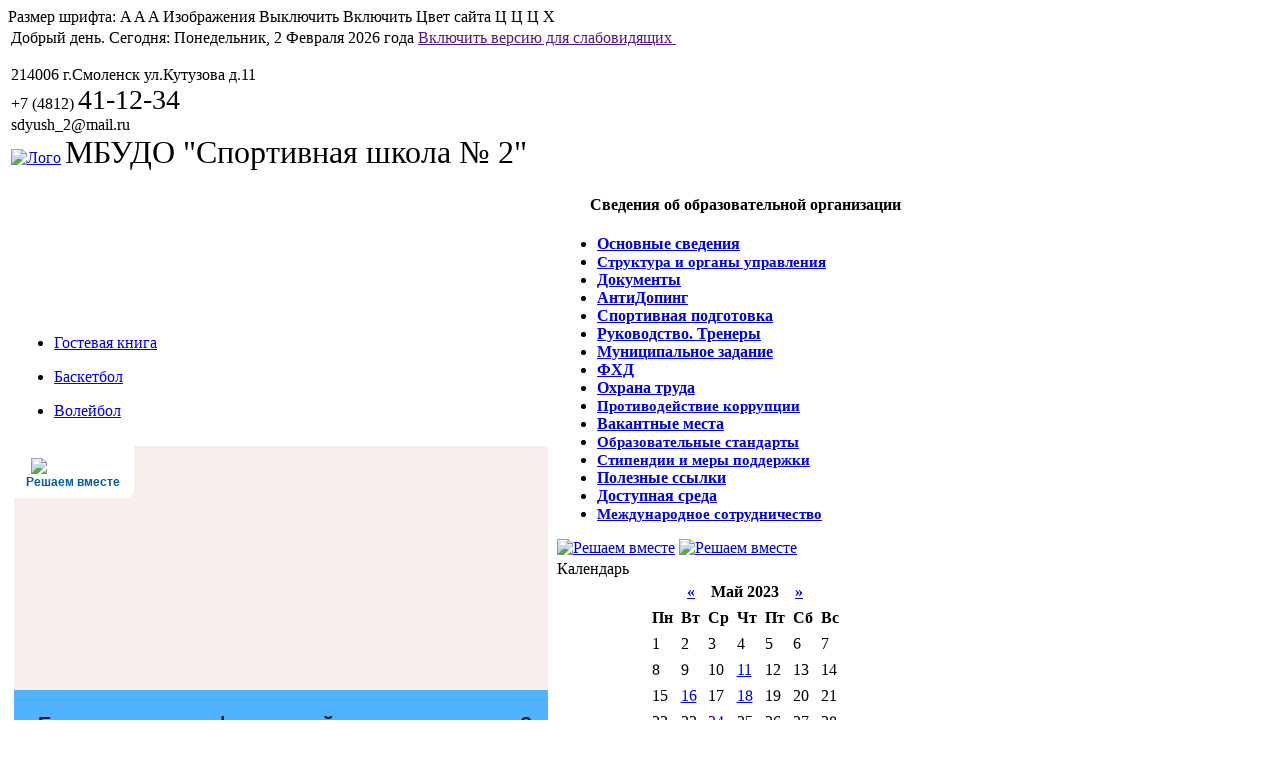

--- FILE ---
content_type: text/html; charset=WINDOWS-1251
request_url: https://smolsport-2.ru/2023/05/18/
body_size: 10470
content:
<!DOCTYPE html>
<html>
<head>
	<meta http-equiv="Content-Type" content="text/html; charset=windows-1251" />
<title>Материалы за 18.05.2023 &raquo; МБУДО Спортивная школа №2&quot; г.Смоленск</title>
<meta name="description" content="Муниципальное бюджетное учреждение дополнительного образования &quot;Спортивная школа №2&quot; г.Смоленск" />
<meta name="keywords" content="специализированная, детская, юношеская, спортивная, школа, смоленск, спорт, волейбол, баскетбол" />
<link rel="search" type="application/opensearchdescription+xml" href="https://smolsport-2.ru/engine/opensearch.php" title="МБУДО Спортивная школа №2&quot; г.Смоленск" />
<link rel="alternate" type="application/rss+xml" title="МБУДО Спортивная школа №2&quot; г.Смоленск" href="https://smolsport-2.ru/rss.xml" />
<script type="text/javascript" src="/engine/classes/min/index.php?charset=windows-1251&amp;g=general&amp;10"></script>
<script type="text/javascript" src="/engine/classes/min/index.php?charset=windows-1251&amp;f=engine/classes/highslide/highslide.js&amp;10"></script>
	<link rel="shortcut icon" href="/templates/Default/images/favicon.ico" />
	<link type="text/css" rel="stylesheet" href="/templates/Default/style/engine.css" />
	<link type="text/css" rel="stylesheet" href="/templates/Default/style/style.css" />
	<link type="text/css" rel="stylesheet" href="/templates/Default/style/default.css" />
	<script type="text/javascript" src="/templates/Default/js/jquery.js"></script>
	<script type="text/javascript" src="/templates/Default/js/script.js"></script>
	<script type="text/javascript" src="/templates/Default/js/addfave.js"></script>
	<meta name='wmail-verification' content='c2a7781dd9db2d32' />
	<meta name='yandex-verification' content='63891be3b2515003' />
</head>
  <div id="infobardm">Размер шрифта:  
  <a onclick="dmfunctsizeone();" class="dmchangea1">A</a>
  <a onclick="dmfunctsizetwo();" class="dmchangea2">A</a>
  <a onclick="dmfunctsizethree();" class="dmchangea3">A</a>
  Изображения <a onclick="dmdisableimage();" class="dmdisableimage">Выключить</a>
  <a onclick="dmenableimage();" class="dmenableimage">Включить</a>
  Цвет сайта <a onclick="dmcolor1();" class="dmcolor1">Ц</a>
  <a onclick="dmcolor2();" class="dmcolor2">Ц</a>
  <a onclick="dmcolor3();" class="dmcolor3">Ц</a>
  <a onclick="dmreset();" class="dmcolor4">Х</a>
</div>
<body>
<div id="loading-layer" style="display:none">Загрузка. Пожалуйста, подождите...</div>
<script type="text/javascript">
<!--
var dle_root       = '/';
var dle_admin      = '';
var dle_login_hash = '';
var dle_group      = 5;
var dle_skin       = 'Default';
var dle_wysiwyg    = '0';
var quick_wysiwyg  = '0';
var dle_act_lang   = ["Да", "Нет", "Ввод", "Отмена", "Сохранить", "Удалить"];
var menu_short     = 'Быстрое редактирование';
var menu_full      = 'Полное редактирование';
var menu_profile   = 'Просмотр профиля';
var menu_send      = 'Отправить сообщение';
var menu_uedit     = 'Админцентр';
var dle_info       = 'Информация';
var dle_confirm    = 'Подтверждение';
var dle_prompt     = 'Ввод информации';
var dle_req_field  = 'Заполните все необходимые поля';
var dle_del_agree  = 'Вы действительно хотите удалить? Данное действие невозможно будет отменить';
var dle_spam_agree = 'Вы действительно хотите отметить пользователя как спамера? Это приведет к удалению всех его комментариев';
var dle_complaint  = 'Укажите текст вашей жалобы для администрации:';
var dle_big_text   = 'Выделен слишком большой участок текста.';
var dle_orfo_title = 'Укажите комментарий для администрации к найденной ошибке на странице';
var dle_p_send     = 'Отправить';
var dle_p_send_ok  = 'Уведомление успешно отправлено';
var dle_save_ok    = 'Изменения успешно сохранены. Обновить страницу?';
var dle_del_news   = 'Удалить статью';
var allow_dle_delete_news   = false;
//-->
</script><script type="text/javascript">  
<!--  
	hs.graphicsDir = '/engine/classes/highslide/graphics/';
	hs.outlineType = 'rounded-white';
	hs.numberOfImagesToPreload = 0;
	hs.showCredits = false;
	
	hs.lang = {
		loadingText :     'Загрузка...',
		playTitle :       'Просмотр слайдшоу (пробел)',
		pauseTitle:       'Пауза',
		previousTitle :   'Предыдущее изображение',
		nextTitle :       'Следующее изображение',
		moveTitle :       'Переместить',
		closeTitle :      'Закрыть (Esc)',
		fullExpandTitle : 'Развернуть до полного размера',
		restoreTitle :    'Кликните для закрытия картинки, нажмите и удерживайте для перемещения',
		focusTitle :      'Сфокусировать',
		loadingTitle :    'Нажмите для отмены'
	};
	
//-->
</script>
	<table class="main">
		<tr>
			<td>
				<div class="head">
					<span class="slogan">Добрый день. Сегодня:
						<script language="javascript" type="text/javascript"><!--
							var d = new Date();
							var day=new Array("Воскресенье","Понедельник","Вторник","Среда","Четверг","Пятница","Суббота");
							var month=new Array("Января","Февраля","Марта","Апреля","Мая","Июня","Июля","Августа","Сентября","Октября","Ноября","Декабря");
							document.write(day[d.getDay()]+", " +d.getDate()+ " " + month[d.getMonth()]+ " " + d.getFullYear()+ " года");
						//--></script>
					</span>
					<span class="favorite"><a href="" onclick="dmuGostSettings();" id="enableuGost">Включить версию для слабовидящих <img src="/templates/Default/images/eye.png" style="width: 25px; height: 17px; vertical-align: middle;" /></a></span>
				</div>
				<div class="banners2">&nbsp;</div>
				<div class="banners3" style="display: none;">&nbsp;</div>
				<div class="headerrr">
					<div class="visitka">
						<div>
							214006 г.Смоленск ул.Кутузова д.11<br />
							+7 (4812) <span style="font-size: 1.75em;">41-12-34</span><br />
							sdyush_2@mail.ru
						</div>
					</div>
					<a href="/" class="logo"><img src="/templates/Default/images/logo.png" width="207" height="81" alt="Лого" border="0" /></a>
					<span class="nameschool" style="font-size: 24pt;">МБУДО "Спортивная школа № 2"</span>
				</div>
			</td>
		</tr>
		<tr>
			<td class="cont_bg">
				<div class="content">
				<div class="top">&nbsp;</div>
					<div class="bg">
						<table class="c_table">
							<tr>
								<td class="c_center">
									<div class="menu">
										<ul>
											<li><a href="/?do=guestbook">Гостевая книга</a></li>
										</ul>
									</div>
									<div class="menu">
										<ul>
											<li><a href="/kalendar_basket.html">Баскетбол</a></li>
										</ul>
									</div>
									<div class="menu">
										<ul>
											<li><a href="/kalendar_voleybol.html">Волейбол</a></li>
										</ul>
									</div>
                                    <div style="text-align: center;padding: 10px 5px 10px 0;">
                                        <script src='https://pos.gosuslugi.ru/bin/script.min.js'></script> 
<style>
#js-show-iframe-wrapper{position:relative;display:flex;align-items:center;justify-content:center;width:100%;min-width:293px;max-width:100%;background:linear-gradient(138.4deg,#38bafe 26.49%,#2d73bc 79.45%);color:#fff;cursor:pointer}#js-show-iframe-wrapper .pos-banner-fluid *{box-sizing:border-box}#js-show-iframe-wrapper .pos-banner-fluid .pos-banner-btn_2{display:block;width:240px;min-height:56px;font-size:18px;line-height:24px;cursor:pointer;background:#0d4cd3;color:#fff;border:none;border-radius:8px;outline:0}#js-show-iframe-wrapper .pos-banner-fluid .pos-banner-btn_2:hover{background:#1d5deb}#js-show-iframe-wrapper .pos-banner-fluid .pos-banner-btn_2:focus{background:#2a63ad}#js-show-iframe-wrapper .pos-banner-fluid .pos-banner-btn_2:active{background:#2a63ad}@-webkit-keyframes fadeInFromNone{0%{display:none;opacity:0}1%{display:block;opacity:0}100%{display:block;opacity:1}}@keyframes fadeInFromNone{0%{display:none;opacity:0}1%{display:block;opacity:0}100%{display:block;opacity:1}}@font-face{font-family:LatoWebLight;src:url(https://pos.gosuslugi.ru/bin/fonts/Lato/fonts/Lato-Light.woff2) format("woff2"),url(https://pos.gosuslugi.ru/bin/fonts/Lato/fonts/Lato-Light.woff) format("woff"),url(https://pos.gosuslugi.ru/bin/fonts/Lato/fonts/Lato-Light.ttf) format("truetype");font-style:normal;font-weight:400}@font-face{font-family:LatoWeb;src:url(https://pos.gosuslugi.ru/bin/fonts/Lato/fonts/Lato-Regular.woff2) format("woff2"),url(https://pos.gosuslugi.ru/bin/fonts/Lato/fonts/Lato-Regular.woff) format("woff"),url(https://pos.gosuslugi.ru/bin/fonts/Lato/fonts/Lato-Regular.ttf) format("truetype");font-style:normal;font-weight:400}@font-face{font-family:LatoWebBold;src:url(https://pos.gosuslugi.ru/bin/fonts/Lato/fonts/Lato-Bold.woff2) format("woff2"),url(https://pos.gosuslugi.ru/bin/fonts/Lato/fonts/Lato-Bold.woff) format("woff"),url(https://pos.gosuslugi.ru/bin/fonts/Lato/fonts/Lato-Bold.ttf) format("truetype");font-style:normal;font-weight:400}@font-face{font-family:RobotoWebLight;src:url(https://pos.gosuslugi.ru/bin/fonts/Roboto/Roboto-Light.woff2) format("woff2"),url(https://pos.gosuslugi.ru/bin/fonts/Roboto/Roboto-Light.woff) format("woff"),url(https://pos.gosuslugi.ru/bin/fonts/Roboto/Roboto-Light.ttf) format("truetype");font-style:normal;font-weight:400}@font-face{font-family:RobotoWebRegular;src:url(https://pos.gosuslugi.ru/bin/fonts/Roboto/Roboto-Regular.woff2) format("woff2"),url(https://pos.gosuslugi.ru/bin/fonts/Roboto/Roboto-Regular.woff) format("woff"),url(https://pos.gosuslugi.ru/bin/fonts/Roboto/Roboto-Regular.ttf) format("truetype");font-style:normal;font-weight:400}@font-face{font-family:RobotoWebBold;src:url(https://pos.gosuslugi.ru/bin/fonts/Roboto/Roboto-Bold.woff2) format("woff2"),url(https://pos.gosuslugi.ru/bin/fonts/Roboto/Roboto-Bold.woff) format("woff"),url(https://pos.gosuslugi.ru/bin/fonts/Roboto/Roboto-Bold.ttf) format("truetype");font-style:normal;font-weight:400}@font-face{font-family:ScadaWebRegular;src:url(https://pos.gosuslugi.ru/bin/fonts/Scada/Scada-Regular.woff2) format("woff2"),url(https://pos.gosuslugi.ru/bin/fonts/Scada/Scada-Regular.woff) format("woff"),url(https://pos.gosuslugi.ru/bin/fonts/Scada/Scada-Regular.ttf) format("truetype");font-style:normal;font-weight:400}@font-face{font-family:ScadaWebBold;src:url(https://pos.gosuslugi.ru/bin/fonts/Scada/Scada-Bold.woff2) format("woff2"),url(https://pos.gosuslugi.ru/bin/fonts/Scada/Scada-Bold.woff) format("woff"),url(https://pos.gosuslugi.ru/bin/fonts/Scada/Scada-Bold.ttf) format("truetype");font-style:normal;font-weight:400}@font-face{font-family:Geometria;src:url(https://pos.gosuslugi.ru/bin/fonts/Geometria/Geometria.eot);src:url(https://pos.gosuslugi.ru/bin/fonts/Geometria/Geometria.eot?#iefix) format("embedded-opentype"),url(https://pos.gosuslugi.ru/bin/fonts/Geometria/Geometria.woff) format("woff"),url(https://pos.gosuslugi.ru/bin/fonts/Geometria/Geometria.ttf) format("truetype");font-weight:400;font-style:normal}@font-face{font-family:Geometria-ExtraBold;src:url(https://pos.gosuslugi.ru/bin/fonts/Geometria/Geometria-ExtraBold.eot);src:url(https://pos.gosuslugi.ru/bin/fonts/Geometria/Geometria-ExtraBold.eot?#iefix) format("embedded-opentype"),url(https://pos.gosuslugi.ru/bin/fonts/Geometria/Geometria-ExtraBold.woff) format("woff"),url(https://pos.gosuslugi.ru/bin/fonts/Geometria/Geometria-ExtraBold.ttf) format("truetype");font-weight:900;font-style:normal}
</style>

<style>
#js-show-iframe-wrapper{background:var(--pos-banner-fluid-65__background)}#js-show-iframe-wrapper .pos-banner-fluid .pos-banner-btn_2{width:100%;min-height:52px;background:#fff;color:#0b1f33;font-size:16px;font-family:LatoWeb,sans-serif;font-weight:400;padding:0;line-height:1.2}#js-show-iframe-wrapper .pos-banner-fluid .pos-banner-btn_2:active,#js-show-iframe-wrapper .pos-banner-fluid .pos-banner-btn_2:focus,#js-show-iframe-wrapper .pos-banner-fluid .pos-banner-btn_2:hover{background:#e4ecfd}#js-show-iframe-wrapper .bf-65{position:relative;display:grid;grid-template-columns:var(--pos-banner-fluid-65__grid-template-columns);grid-template-rows:var(--pos-banner-fluid-65__grid-template-rows);width:100%;max-width:var(--pos-banner-fluid-65__max-width);box-sizing:border-box;grid-auto-flow:row dense}#js-show-iframe-wrapper .bf-65__decor{background:var(--pos-banner-fluid-65__bg-url) var(--pos-banner-fluid-65__bg-url-position) no-repeat;background-size:cover;background-color:#f8efec;position:relative}#js-show-iframe-wrapper .bf-65__logo-wrap{box-shadow:var(--pos-banner-fluid-65__logo-box-shadow)}#js-show-iframe-wrapper .bf-65__content{display:flex;flex-direction:column;padding:var(--pos-banner-fluid-65__content-padding);grid-row:var(--pos-banner-fluid-65__content-grid-row);justify-content:center}#js-show-iframe-wrapper .bf-65__description{display:flex;flex-direction:column;margin:var(--pos-banner-fluid-65__description-margin)}#js-show-iframe-wrapper .bf-65__text{margin:var(--pos-banner-fluid-65__text-margin);font-size:var(--pos-banner-fluid-65__text-font-size);line-height:1.4;font-family:LatoWeb,sans-serif;font-weight:700;color:#0b1f33}#js-show-iframe-wrapper .bf-65__bottom-wrap{display:flex;flex-direction:row;align-items:center}#js-show-iframe-wrapper .bf-65__logo-wrap{position:absolute;top:var(--pos-banner-fluid-65__logo-wrap-top);left:0;padding:var(--pos-banner-fluid-65__logo-wrap-padding);background:#fff;border-radius:0 0 8px 0}#js-show-iframe-wrapper .bf-65__logo{width:var(--pos-banner-fluid-65__logo-width);margin-left:1px}#js-show-iframe-wrapper .bf-65__slogan{font-family:LatoWeb,sans-serif;font-weight:700;font-size:var(--pos-banner-fluid-65__slogan-font-size);line-height:1;color:#005ca9}#js-show-iframe-wrapper .bf-65__btn-wrap{width:100%;max-width:var(--pos-banner-fluid-65__button-wrap-max-width)}
</style >
<div id='js-show-iframe-wrapper'>
  <div class='pos-banner-fluid bf-65'>

    <div class='bf-65__decor'>
      <div class='bf-65__logo-wrap'>
        <img
          class='bf-65__logo'
          src='https://pos.gosuslugi.ru/bin/banner-fluid/gosuslugi-logo-blue.svg'
          alt='Госуслуги'
        />
        <div class='bf-65__slogan'>Решаем вместе</div >
      </div >
    </div >
    <div class='bf-65__content'>
      <div class='bf-65__description'>
          <span class='bf-65__text'>
            Есть вопросы по физической культуре и спорту?
          </span >
      </div >

      <div class='bf-65__bottom-wrap'>
        <div class='bf-65__btn-wrap'>
          <!-- pos-banner-btn_2 не удалять; другие классы не добавлять -->
          <button
            class='pos-banner-btn_2'
            type='button'
          >Напишите об этом
          </button >
        </div >
      </div>
    </div >

  </div >
</div >

<script>

(function(){
"use strict";function ownKeys(e,t){var n=Object.keys(e);if(Object.getOwnPropertySymbols){var r=Object.getOwnPropertySymbols(e);if(t)r=r.filter(function(t){return Object.getOwnPropertyDescriptor(e,t).enumerable});n.push.apply(n,r)}return n}function _objectSpread(e){for(var t=1;t<arguments.length;t++){var n=null!=arguments[t]?arguments[t]:{};if(t%2)ownKeys(Object(n),true).forEach(function(t){_defineProperty(e,t,n[t])});else if(Object.getOwnPropertyDescriptors)Object.defineProperties(e,Object.getOwnPropertyDescriptors(n));else ownKeys(Object(n)).forEach(function(t){Object.defineProperty(e,t,Object.getOwnPropertyDescriptor(n,t))})}return e}function _defineProperty(e,t,n){if(t in e)Object.defineProperty(e,t,{value:n,enumerable:true,configurable:true,writable:true});else e[t]=n;return e}var POS_PREFIX_65="--pos-banner-fluid-65__",posOptionsInitialBanner65={background:"#50b3ff","grid-template-columns":"100%","grid-template-rows":"260px auto","max-width":"1422px","text-font-size":"20px","description-margin":"0 0 24px 0","button-wrap-max-width":"100%","bg-url":"url('https://pos.gosuslugi.ru/bin/banner-fluid/65/banner-fluid-bg-65.svg')","bg-url-position":"center top","content-padding":"36px 24px","content-grid-row":"0","logo-wrap-padding":"12px 14px 10px 12px","logo-width":"65px","logo-wrap-top":"0","slogan-font-size":"12px","logo-box-shadow":"none"},setStyles=function(e,t){var n=arguments.length>2&&void 0!==arguments[2]?arguments[2]:POS_PREFIX_65;Object.keys(e).forEach(function(r){t.style.setProperty(n+r,e[r])})},removeStyles=function(e,t){var n=arguments.length>2&&void 0!==arguments[2]?arguments[2]:POS_PREFIX_65;Object.keys(e).forEach(function(e){t.style.removeProperty(n+e)})};function changePosBannerOnResize(){var e=document.documentElement,t=_objectSpread({},posOptionsInitialBanner65),n=document.getElementById("js-show-iframe-wrapper"),r=n?n.offsetWidth:document.body.offsetWidth;if(r>340)t["button-wrap-max-width"]="209px";if(r>360)t["bg-url"]="url('https://pos.gosuslugi.ru/bin/banner-fluid/65/banner-fluid-bg-65-2.svg')",t["grid-template-rows"]="244px auto",t["content-padding"]="20px 16px 32px 24px";if(r>482)t["bg-url"]="url('https://pos.gosuslugi.ru/bin/banner-fluid/65/banner-fluid-bg-65-3.svg')",t["text-font-size"]="24px";if(r>568)t["text-font-size"]="24px",t["grid-template-columns"]="312px auto",t["grid-template-rows"]="332px",t["content-grid-row"]="1",t["content-padding"]="48px 24px",t["bg-url"]="url('https://pos.gosuslugi.ru/bin/banner-fluid/65/banner-fluid-bg-65-4.svg')";if(r>753)t["grid-template-columns"]="1fr 1fr",t["grid-template-rows"]="268px",t["bg-url"]="url('https://pos.gosuslugi.ru/bin/banner-fluid/65/banner-fluid-bg-65-3.svg')",t["content-padding"]="30px 24px";if(r>820)t["grid-template-columns"]="1fr 1fr",t["text-margin"]="0 100px 12px 0";if(r>1098)t["grid-template-rows"]="300px",t["text-font-size"]="32px",t["content-padding"]="34px 50px",t["logo-width"]="78px",t["slogan-font-size"]="15px",t["logo-wrap-padding"]="20px 16px 16px",t["text-margin"]="0 100px 12px 0";if(r>1422)t["grid-template-rows"]="268px",t["max-width"]="1440px",t["grid-template-columns"]="1fr 1fr",t.background="linear-gradient(90deg, #50b3ff 50%, #E0ECFE 50%)",t["bg-url"]="url('https://pos.gosuslugi.ru/bin/banner-fluid/65/banner-fluid-bg-65-6.svg')",t["logo-box-shadow"]="0px 1px 4px #E3EBFC, 0px 24px 48px rgba(230, 235, 245, 0.4)";setStyles(t,e)}changePosBannerOnResize(),window.addEventListener("resize",changePosBannerOnResize),window.onunload=function(){var e=document.documentElement,t=_objectSpread({},posOptionsInitialBanner65);window.removeEventListener("resize",changePosBannerOnResize),removeStyles(t,e)};
})()
</script>
 <script>Widget("https://pos.gosuslugi.ru/form", 418415)</script>
                                    </div>
									
									
									<div class="story">
										<div class="n_cont">
											
											<div id='dle-content'><div class="mainf2"><a href="https://smolsport-2.ru/news/269-o-merah-profilaktiki-kleschevogo-virusnogo-enfecalita.html">О мерах профилактики клещевого вирусного энфецалита</a></div>
<div class="sscn">
    <p style="text-align: center;"><!--TBegin:https://smolsport-2.ru/uploads/posts/2023-05/1684393356_a4-entsifalit_1980x1400px_2.jpg|--><a href="https://smolsport-2.ru/uploads/posts/2023-05/1684393356_a4-entsifalit_1980x1400px_2.jpg" onclick="return hs.expand(this)" ><img src="https://smolsport-2.ru/uploads/posts/2023-05/thumbs/1684393356_a4-entsifalit_1980x1400px_2.jpg" alt='О мерах профилактики клещевого вирусного энфецалита' title='О мерах профилактики клещевого вирусного энфецалита'  /></a><!--TEnd--></p>
    <div class="clear"> </div>
</div>
<div id="xzc">
    <div class="undersl" style="margin-bottom:20px;">
        <div style="float:left; padding-top:3px;">Публикация размещена 18-05-2023, 10:03 и была просмотрена 467 раз(а).</div>
        <div class="clear"> </div>
    </div>
</div><div class="mainf2"><a href="https://smolsport-2.ru/news/268-kak-pravilno-vybirat-i-prinimat-repellenty.html">Как правильно выбирать и принимать репелленты</a></div>
<div class="sscn">
    <p style="text-align: center;"><!--TBegin:https://smolsport-2.ru/uploads/posts/2023-05/1684393245_a4-repelents-1.jpg|--><a href="https://smolsport-2.ru/uploads/posts/2023-05/1684393245_a4-repelents-1.jpg" onclick="return hs.expand(this)" ><img src="https://smolsport-2.ru/uploads/posts/2023-05/thumbs/1684393245_a4-repelents-1.jpg" alt='Как правильно выбирать и принимать репелленты' title='Как правильно выбирать и принимать репелленты'  /></a><!--TEnd--></p>
    <div class="clear"> </div>
</div>
<div id="xzc">
    <div class="undersl" style="margin-bottom:20px;">
        <div style="float:left; padding-top:3px;">Публикация размещена 18-05-2023, 10:00 и была просмотрена 432 раз(а).</div>
        <div class="clear"> </div>
    </div>
</div></div>
										</div>
									</div>
									
								</td>
								<td class="c_right">
                                    <div style="text-align: center;padding-bottom: 5px;font-weight: bold;">Сведения об образовательной организации</div>
									<div class="menu">
										<ul>
                    						<li><a href="/contacts.html"><strong>Основные сведения</strong></a></li>
                    						<li><a href="/controls.html" style="font-size: 0.95em;"><strong>Структура и органы управления</strong></a></li>
                    						<li><a href="/documents.html"><strong>Документы</strong></a></li>
                    						<li><a href="/antidoping.html"><strong>АнтиДопинг</strong></a></li>
                    						<li><a href="/education.html"><strong>Спортивная подготовка</strong></a></li>
                    						<li><a href="/structure.html"><strong>Руководство. Тренеры</strong></a></li>
                    						<li><a href="/muntask.html"><strong>Муниципальное задание</strong></a></li>
                   						 	<li><a href="/financ.html"><strong>ФХД</strong></a></li>
                    						<li><a href="/labor_protection.html"><strong>Охрана труда</strong></a></li>
                    						<li><a href="/anti-corruption.html" style="font-size: 0.95em;"><strong>Противодействие коррупции</strong></a></li>
                    						<li><a href="/vacancy.html"><strong>Вакантные места</strong></a></li>
                    						<li><a href="/edustandards.html" style="font-size: 0.95em;"><strong>Образовательные стандарты</strong></a></li>
                    						<li><a href="/scholarships.html" style="font-size: 0.95em;"><strong>Стипендии и меры поддержки</strong></a></li>
                    						<li><a href="/ssylki.html"><strong>Полезные ссылки</strong></a></li>
                    						<li><a href="/available_environment.html"><strong>Доступная среда</strong></a></li>
                    						<li><a href="/international_partnerships.html" style="font-size: 0.95em;"><strong>Международное сотрудничество</strong></a></li>
										</ul>
									</div>
									<a href="https://pos.gosuslugi.ru/form/?opaId=222171&utm_source=vk&utm_medium=66&utm_campaign=1026701445264" target="_blank"><img style="border-radius: 8px; width: 49%;" src="/uploads/widget_problem.jpg" alt="Решаем вместе"></a>
									<a href="https://pos.gosuslugi.ru/og/org-activities?reg_code=66&utm_source=vk1&utm_medium=66&utm_campaign=1026701445264" target="_blank"><img style="border-radius: 8px; width: 49%;" src="/uploads/widget_mnenie.jpg" alt="Решаем вместе"></a>
									<div class="b_title" style="margin-top: 3px;">
										Календарь
									</div>
									<div class="b_cont">
										<table width="100%" cellspacing="0" cellpadding="0">
											<tr>
												<td align="center">
													<div id="calendar-layer"><table id="calendar" cellpadding="3" class="calendar"><tr><th colspan="7" class="monthselect"><a class="monthlink" onclick="doCalendar('04','2023','right'); return false;" href="https://smolsport-2.ru/2023/04/" title="Предыдущий месяц">&laquo;</a>&nbsp;&nbsp;&nbsp;&nbsp;Май 2023&nbsp;&nbsp;&nbsp;&nbsp;<a class="monthlink" onclick="doCalendar('06','2023','left'); return false;" href="https://smolsport-2.ru/2023/06/" title="Следующий месяц">&raquo;</a></th></tr><tr><th class="workday">Пн</th><th class="workday">Вт</th><th class="workday">Ср</th><th class="workday">Чт</th><th class="workday">Пт</th><th class="weekday">Сб</th><th class="weekday">Вс</th></tr><tr><td  class="day" >1</td><td  class="day" >2</td><td  class="day" >3</td><td  class="day" >4</td><td  class="day" >5</td><td  class="weekday" >6</td><td  class="weekday" >7</td></tr><tr><td  class="day" >8</td><td  class="day" >9</td><td  class="day" >10</td><td  class="day-active-v" ><a class="day-active-v" href="https://smolsport-2.ru/2023/05/11/" title="Все посты за 11 мая 2023">11</a></td><td  class="day" >12</td><td  class="weekday" >13</td><td  class="weekday" >14</td></tr><tr><td  class="day" >15</td><td  class="day-active-v" ><a class="day-active-v" href="https://smolsport-2.ru/2023/05/16/" title="Все посты за 16 мая 2023">16</a></td><td  class="day" >17</td><td  class="day-active-v" ><a class="day-active-v" href="https://smolsport-2.ru/2023/05/18/" title="Все посты за 18 мая 2023">18</a></td><td  class="day" >19</td><td  class="weekday" >20</td><td  class="weekday" >21</td></tr><tr><td  class="day" >22</td><td  class="day" >23</td><td  class="day-active-v" ><a class="day-active-v" href="https://smolsport-2.ru/2023/05/24/" title="Все посты за 24 мая 2023">24</a></td><td  class="day" >25</td><td  class="day" >26</td><td  class="weekday" >27</td><td  class="weekday" >28</td></tr><tr><td  class="day" >29</td><td  class="day" >30</td><td  class="day" >31</td><td colspan="4">&nbsp;</td></tr></table></div>
												</td>
											</tr>
										</table>
										<div class="b_left">&nbsp;</div>
										<div class="b_right">&nbsp;</div>
									</div>
									<div class="b_title">
										Новое фото
									</div>
									<div class="b_cont">
										<table width="100%" cellspacing="0" cellpadding="0">
											<tr>
												<td align="center">
													<p><table><td><a href="https://smolsport-2.ru/photo-id-187.html"><img src="https://smolsport-2.ru/uploads/photos/previews/[1]_29_Aug_13/186_db2454a8-d.jpg" style="max-width: 185px;" /></a></td></table></p>
												</td>
											</tr>
										</table>
										<div class="b_left">&nbsp;</div>
										<div class="b_right">&nbsp;</div>
									</div>
									<div class="b_title">
										Случайное фото
									</div>
									<div class="b_cont">
										<table class="table_name">
											<tr>
												<td align="center">
													<p><table><td><a href="https://smolsport-2.ru/photo-id-94.html"><img src="https://smolsport-2.ru/uploads/photos/previews/[1]_29_Aug_13/93_8kufet6jc4.jpg" style="max-width: 185px;" /></a></td></table></p>
												</td>
											</tr>
										</table>
										<div class="b_left">&nbsp;</div>
										<div class="b_right">&nbsp;</div>
									</div>
									<img src="/uploads/banner2021.png" style="max-width: 100%;" />
									<div style="text-align: center;">
										<a href="http://smol-cpms.ru/Creativity.aspx?IdU=cpmssmol&IdP=52" target="_blank"><img src="/uploads/banner2021_1.jpg"></a>
										<a href="http://sovfd.zdrav.admin-smolensk.ru/napravleniya/reproduktivnoe_zdorove_podrostkov/centr_orzp" target="_blank"><img src="/uploads/banner2021_3.jpg"></a>
										<a href="http://smolfeniks.ru/" target="_blank"><img src="/uploads/banner2021_2.jpg"></a>
										<a href="https://67.xn--b1aew.xn--p1ai/news/item/3539892" target="_blank"><img src="/uploads/banner2021_4.png"></a>
                                        <video controls width="216" poster="/uploads/prokuratura2022.png" preload="none" style="padding-top: 5px;">
                                            <source src="/uploads/prokuratura2022.mp4" type="video/mp4">
										</video>
										<a href="http://xn--80aalcbc2bocdadlpp9nfk.xn--d1acj3b/" target="_blank"><img src="/uploads/persdeti.png" style="width: 215px;"></a>
										<a href="/uploads/prokuratura-bannera-dlya-ekrana-3h6-3.jpg" target="_blank"><img src="/uploads/prokuratura-bannera-dlya-ekrana-3h6-3.jpg" style="width: 215px;"></a>
										<a href="/uploads/banner_mchs.jpg" target="_blank"><img src="/uploads/banner_mchs.jpg" style="width: 215px;"></a>
										<a href="/uploads/banner_dom.png" target="_blank"><img src="/uploads/banner_dom.png" style="width: 215px;"></a>
									</div>
								</td>
							</tr>
						</table>
						<div style="text-align: center">
                			<a href="http://za.gorodsreda.ru/" target="_blank"><img src="/uploads/komfort.png" style="height: 90px;"></a>
							<a href="https://russia.information-region.ru/" target="_blank"><img src="/uploads/banner_728x90.gif"></a>
						</div>
					</div>
					<div class="bot">&nbsp;</div>
				</div>
			</td>
		</tr>
		<tr>
			<td>
				<div class="footer">
					<div class="logo"><img src="/templates/Default/images/logo_2.png" alt="Лого" /></div>
					<p class="copyright">
						Разработка и техническая поддержка сайта <a href="https://ip-marchenko.ru/" target="_blank">ИП Марченко А.А.</a> &copy; 2013-2025<br />
						<a href="/sitemap.html">Карта сайта</a>
					</p>
					<div class="banners">
						<div class="bg">
							<a href="http://site67.ru/" target="_new"><img src="https://site67.ru/counter.php?id_counter=1&url=http://sdusshor-7.ru&key=075f0a16d7ba5f6aa25cc7d36bc39439&host=http://site67.ru/" border="0" alt="Смоленские сайты" title="Смоленские сайты" /></a>
							<!-- begin of Top100 code -->
							<a href="http://top100.rambler.ru/navi/2937900/"><img src="https://counter.rambler.ru/top100.cnt?2937900" alt="Rambler's Top100" border="0" /></a>
							<!-- end of Top100 code -->
							<!-- Yandex.Metrika informer --><a href="http://metrika.yandex.ru/stat/?id=22186270&amp;from=informer" target="_blank" rel="nofollow"><img src="//bs.yandex.ru/informer/22186270/3_0_205386FF_003366FF_1_pageviews" style="width:88px; height:31px; border:0;" alt="Яндекс.Метрика" title="Яндекс.Метрика: данные за сегодня (просмотры, визиты и уникальные посетители)" onclick="try{Ya.Metrika.informer({i:this,id:22186270,lang:'ru'});return false}catch(e){}"/></a><!-- /Yandex.Metrika informer --><!-- Yandex.Metrika counter --><script type="text/javascript">(function (d, w, c) { (w[c] = w[c] || []).push(function() { try { w.yaCounter22186270 = new Ya.Metrika({id:22186270, webvisor:true, clickmap:true, trackLinks:true, accurateTrackBounce:true}); } catch(e) { } }); var n = d.getElementsByTagName("script")[0], s = d.createElement("script"), f = function () { n.parentNode.insertBefore(s, n); }; s.type = "text/javascript"; s.async = true; s.src = (d.location.protocol == "https:" ? "https:" : "http:") + "//mc.yandex.ru/metrika/watch.js"; if (w.opera == "[object Opera]") { d.addEventListener("DOMContentLoaded", f, false); } else { f(); } })(document, window, "yandex_metrika_callbacks");</script><noscript><div><img src="//mc.yandex.ru/watch/22186270" style="position:absolute; left:-9999px;" alt="" /></div></noscript><!-- /Yandex.Metrika counter -->
							<!--LiveInternet counter--><script type="text/javascript">document.write("<a href='http://www.liveinternet.ru/click' target=_blank><img src='//counter.yadro.ru/hit?t40.11;r" + escape(document.referrer) + ((typeof(screen)=="undefined")?"":";s"+screen.width+"*"+screen.height+"*"+(screen.colorDepth?screen.colorDepth:screen.pixelDepth)) + ";u" + escape(document.URL) + ";" + Math.random() + "' border=0 width=31 height=31 alt='' title='LiveInternet'><\/a>")</script><!--/LiveInternet-->
							<!-- Rating@Mail.ru counter -->
							<script type="text/javascript">//<![CDATA[
							var _tmr = _tmr || [];
							_tmr.push({id: "2395835", type: "pageView", start: (new Date()).getTime()});
							(function (d, w) {
							   var ts = d.createElement("script"); ts.type = "text/javascript"; ts.async = true;
							   ts.src = (d.location.protocol == "https:" ? "https:" : "http:") + "//top-fwz1.mail.ru/js/code.js";
							   var f = function () {var s = d.getElementsByTagName("script")[0]; s.parentNode.insertBefore(ts, s);};
							   if (w.opera == "[object Opera]") { d.addEventListener("DOMContentLoaded", f, false); } else { f(); }
							})(document, window);
							//]]></script><noscript><div style="position:absolute;left:-10000px;">
							<img src="//top-fwz1.mail.ru/counter?id=2395835;js=na" style="border:0;" height="1" width="1" alt="Рейтинг@Mail.ru" />
							</div></noscript>
							<!-- //Rating@Mail.ru counter -->
							<!--Openstat-->
							<span id="openstat2336595"></span>
							<script type="text/javascript">
							var openstat = { counter: 2336595, next: openstat };
							(function(d, t, p) {
							var j = d.createElement(t); j.async = true; j.type = "text/javascript";
							j.src = ("https:" == p ? "https:" : "http:") + "//openstat.net/cnt.js";
							var s = d.getElementsByTagName(t)[0]; s.parentNode.insertBefore(j, s);
							})(document, "script", document.location.protocol);
							</script>
							<!--/Openstat-->
						</div>
					</div>
				</div>
			</td>
		</tr>
	</table>
<script type="text/javascript" src="/templates/Default/js/uGost41.js"></script>
<script>
var timerId = setInterval(function() {if ( $(".banners2").css( "display") == "block" )
	{
	  $(".banners2").css( "display" , "none" );
	  $(".banners3").css( "display" , "block" );
	}
	else
	{
	  $(".banners2").css( "display" , "block" );
	  $(".banners3").css( "display" , "none" );
	}
}, 4000);
</script>
</body>
</html>